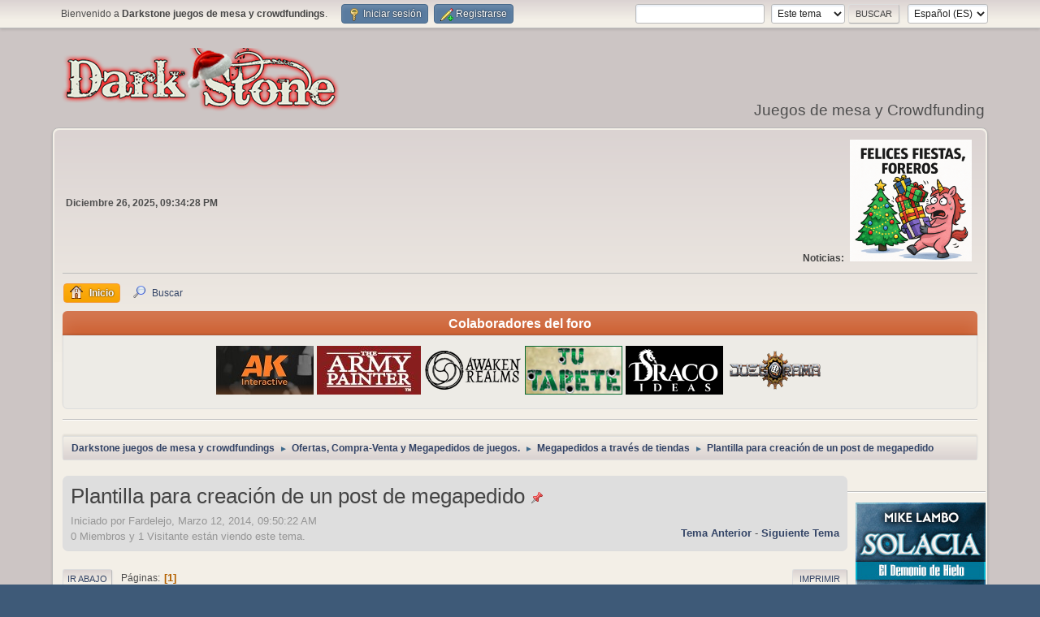

--- FILE ---
content_type: text/html; charset=UTF-8
request_url: https://www.darkstone.es/megapedidos-a-traves-de-tiendas/plantilla-para-creacion-de-un-post-de-megapedido/?wap2;PHPSESSID=991f2af99352abe189e8b42046651cd4
body_size: 10141
content:
<!DOCTYPE html>
<html lang="es-ES">
<head>
<link rel="icon" href="https://www.darkstone.es/Themes/default/images/favicon.ico" type="image/x-icon">
	<meta charset="UTF-8">
	    <!-- Meta etiquetas para el color del navegador -->
    <meta name="theme-color" content="#333443">
    <meta name="apple-mobile-web-app-status-bar-style" content="default">
    <meta name="msapplication-navbutton-color" content="#333443">
    <meta name="msapplication-TileColor" content="#333443">
	<link rel="stylesheet" href="https://www.darkstone.es/Themes/default/css/minified_5ef2779c1464a9dfbaa98472eef2f040.css?smf216_1755125384">
	<style>
	.postarea .bbc_img, .list_posts .bbc_img, .post .inner .bbc_img, form#reported_posts .bbc_img, #preview_body .bbc_img { max-width: min(100%,900px); }
	
	</style>
	<script>
		var smf_theme_url = "https://www.darkstone.es/Themes/default";
		var smf_default_theme_url = "https://www.darkstone.es/Themes/default";
		var smf_images_url = "https://www.darkstone.es/Themes/default/images";
		var smf_smileys_url = "https://www.darkstone.es/Smileys";
		var smf_smiley_sets = "default,aaron,akyhne,smilehyves,fugue,alienine";
		var smf_smiley_sets_default = "smilehyves";
		var smf_avatars_url = "https://www.darkstone.es/avatars";
		var smf_scripturl = "https://www.darkstone.es/index.php?PHPSESSID=991f2af99352abe189e8b42046651cd4&amp;";
		var smf_iso_case_folding = false;
		var smf_charset = "UTF-8";
		var smf_session_id = "f425eb7296f2c7ae713eb5649b6103e3";
		var smf_session_var = "a9035084f6";
		var smf_member_id = 0;
		var ajax_notification_text = 'Cargando...';
		var help_popup_heading_text = '¿Estás algo perdido? Déjame explicarte:';
		var banned_text = 'Lo siento Visitante, tienes el acceso denegado a este foro!';
		var smf_txt_expand = 'Expandir';
		var smf_txt_shrink = 'Encoger';
		var smf_collapseAlt = 'Ocultar';
		var smf_expandAlt = 'Mostrar';
		var smf_quote_expand = false;
		var allow_xhjr_credentials = false;
		var spoilerCss = '.sceditor-button-spoiler div {background: url(\'https://www.darkstone.es/Themes/default/images/bbc/spoiler.png\');}body[contenteditable] .bbc_spoiler:first-child {margin-top: 4px;}body[contenteditable] .bbc_spoiler {background: #ebf4f8;border: 8px solid #cfc;padding: 0;}body[contenteditable] .bbc_spoiler[open] {padding: 10px;}body[contenteditable] .bbc_spoiler > summary {background: #cfc;padding: 6px;}body[contenteditable] .bbc_spoiler[open] > summary {margin: -10px -10px 10px -10px;}/* Default theme */.bbc_spoiler {display: block;box-sizing: border-box;/* user-select: none; */overflow: hidden;background: #cfc;color: #000;border-radius: 6px;box-shadow: 0 1px 5px 2px rgba(34, 60, 80, 0.2);margin-bottom: 4px;padding: 6px 12px;}.bbc_spoiler summary {display: list-item;outline: 0;cursor: pointer;position: relative;line-height: 19px;white-space: nowrap;}.bbc_spoiler .spoiler_content {background: #ebf4f8;border-radius: 6px;box-shadow: 0 1px 5px 2px rgba(34, 60, 80, 0.2) inset;line-height: 26px;padding: 10px;}/* Animation */.bbc_spoiler[open] .spoiler_content {animation: spoiler 1s;}@keyframes spoiler {0% {opacity: 0;}100% {opacity: 1;}}/* Responsive images */.spoiler_content img {max-width: 100% !important;}/* Fixes for other themes *//* SociWT */.art .bbc_spoiler {background: #FFD39E;}/* Lunarfall */.nopad .bbc_spoiler {background: #557ea0;color: #fff;}.nopad .spoiler_content {color: #000;}';
		var smf_txt_spoiler = 'Spoiler';
		var smf_txt_spoiler_title = 'Spoiler title (optional)';
	</script>
	<script src="https://ajax.googleapis.com/ajax/libs/jquery/3.6.3/jquery.min.js"></script>
	<script src="https://www.darkstone.es/Themes/default/scripts/jquery.sceditor.bbcode.min.js?smf216_1755125384"></script>
	<script src="https://www.darkstone.es/Themes/default/scripts/minified_634873379a95dfad03f493d3ecceb07b.js?smf216_1755125384"></script>
	<script src="https://www.darkstone.es/Themes/default/scripts/minified_59b2c91dc7dcb9cb34f31e9afd09c146.js?smf216_1755125384" defer></script>
	<script>
		var smf_smileys_url = 'https://www.darkstone.es/Smileys/smilehyves';
		var bbc_quote_from = 'Cita de';
		var bbc_quote = 'Citar';
		var bbc_search_on = 'en';
	var smf_you_sure ='¿Estás seguro de que quieres hacerlo?';
	</script>
	<title>Plantilla para creación de un post de megapedido</title>
	<meta name="viewport" content="width=device-width, initial-scale=1">
	<meta property="og:site_name" content="Darkstone juegos de mesa y crowdfundings">
	<meta property="og:title" content="Plantilla para creación de un post de megapedido">
	<meta name="keywords" content="foro, mesa, juegos, tablero, kickstarter, Gamefound, verkami, Crowdfundings, crowdfunding, juegos de mesa, Shadows of Brimstone, shadows, brimstone, FFP, flying frog, foro, brimstone foro, aliens">
	<meta property="og:url" content="https://www.darkstone.es/index.php?PHPSESSID=991f2af99352abe189e8b42046651cd4&amp;topic=665.0">
	<meta property="og:description" content="Plantilla para creación de un post de megapedido">
	<meta name="description" content="Plantilla para creación de un post de megapedido">
	<meta name="theme-color" content="#557EA0">
	<meta name="robots" content="noindex">
	<link rel="canonical" href="https://www.darkstone.es/megapedidos-a-traves-de-tiendas/plantilla-para-creacion-de-un-post-de-megapedido/">
	<link rel="help" href="https://www.darkstone.es/help/?PHPSESSID=991f2af99352abe189e8b42046651cd4">
	<link rel="contents" href="https://www.darkstone.es/index.php?PHPSESSID=991f2af99352abe189e8b42046651cd4">
	<link rel="search" href="https://www.darkstone.es/search/?PHPSESSID=991f2af99352abe189e8b42046651cd4">
	<link rel="alternate" type="application/rss+xml" title="Darkstone juegos de mesa y crowdfundings - RSS" href="https://www.darkstone.es/megapedidos-a-traves-de-tiendas/?action=.xml;type=rss2;PHPSESSID=991f2af99352abe189e8b42046651cd4">
	<link rel="alternate" type="application/atom+xml" title="Darkstone juegos de mesa y crowdfundings - Atom" href="https://www.darkstone.es/megapedidos-a-traves-de-tiendas/?action=.xml;type=atom;PHPSESSID=991f2af99352abe189e8b42046651cd4">
	<link rel="index" href="https://www.darkstone.es/megapedidos-a-traves-de-tiendas/?PHPSESSID=991f2af99352abe189e8b42046651cd4"><style>.vv_special { display:none; }</style>
        <!-- App Indexing for Google Search -->
        <link href="https://www.darkstone.es/android-app://com.quoord.tapatalkpro.activity/tapatalk/www.darkstone.es/?location=topic&amp;fid=75&amp;tid=665&amp;perpage=15&amp;page=1&amp;channel=google-indexing" rel="alternate" />
        <link href="https://www.darkstone.es/ios-app://307880732/tapatalk/www.darkstone.es/?location=topic&amp;fid=75&amp;tid=665&amp;perpage=15&amp;page=1&amp;channel=google-indexing" rel="alternate" />
        
        <link href="https://groups.tapatalk-cdn.com/static/manifest/manifest.json" rel="manifest">
        
        <meta name="apple-itunes-app" content="app-id=307880732, affiliate-data=at=10lR7C, app-argument=tapatalk://www.darkstone.es/?location=topic&fid=75&tid=665&perpage=15&page=1" />
        
</head>
<body id="chrome" class="action_messageindex board_75">
<div id="footerfix">
	<div id="top_section">
		<div class="inner_wrap">
			<ul class="floatleft" id="top_info">
				<li class="welcome">
					Bienvenido a <strong>Darkstone juegos de mesa y crowdfundings</strong>.
				</li>
				<li class="button_login">
					<a href="https://www.darkstone.es/index.php?action=login;PHPSESSID=991f2af99352abe189e8b42046651cd4" class="open" onclick="return reqOverlayDiv(this.href, 'Iniciar sesión', 'login');">
						<span class="main_icons login"></span>
						<span class="textmenu">Iniciar sesión</span>
					</a>
				</li>
				<li class="button_signup">
					<a href="https://www.darkstone.es/signup/?PHPSESSID=991f2af99352abe189e8b42046651cd4" class="open">
						<span class="main_icons regcenter"></span>
						<span class="textmenu">Registrarse</span>
					</a>
				</li>
			</ul>
			<form id="languages_form" method="get" class="floatright">
				<select id="language_select" name="language" onchange="this.form.submit()">
					<option value="english">English</option>
					<option value="spanish_es" selected="selected">Español (ES)</option>
				</select>
				<noscript>
					<input type="submit" value="ir">
				</noscript>
			</form>
			<form id="search_form" class="floatright" action="https://www.darkstone.es/search2/?PHPSESSID=991f2af99352abe189e8b42046651cd4" method="post" accept-charset="UTF-8">
				<input type="search" name="search" value="">&nbsp;
				<select name="search_selection">
					<option value="all">Todo el foro </option>
					<option value="topic" selected>Este tema</option>
					<option value="board">Este foro</option>
				</select>
				<input type="hidden" name="sd_topic" value="665">
				<input type="submit" name="search2" value="Buscar" class="button">
				<input type="hidden" name="advanced" value="0">
			</form>
		</div><!-- .inner_wrap -->
	</div><!-- #top_section -->
	<div id="header">
		<h1 class="forumtitle">
			<a id="top" href="https://www.darkstone.es/index.php?PHPSESSID=991f2af99352abe189e8b42046651cd4"><img src="https://www.darkstone.es/Themes/default/images/banners/dslogo22_xmas.png" alt="Darkstone juegos de mesa y crowdfundings"></a>
		</h1>
		<div id="siteslogan">Juegos de mesa y Crowdfunding</div>
	</div>
	<div id="wrapper">
		<div id="upper_section">
			<div id="inner_section">
				<div id="inner_wrap" class="hide_720">
					<div class="user">
						<time datetime="2025-12-26T20:34:28Z">Diciembre 26, 2025, 09:34:28 PM</time>
					</div>
					<div class="news">
						<h2>Noticias: </h2>
						<p><div class="centertext"><div class="inline_block"><a href="https://www.darkstone.es/saloon-de-darkstone-punto-de-reunion-y-charla-variada/127876felicitacion-navidena-darkstonera-y-feliz-ano-2026127876/msg589836/?topicseen#msg589836/" class="bbc_link" target="_blank" rel="noopener"><img src="https://i.imgur.com/Br66GdN.png" alt="" width="150" class="bbc_img resized" loading="lazy"></a></div></div></p>
					</div>
				</div>
				<a class="mobile_user_menu">
					<span class="menu_icon"></span>
					<span class="text_menu">Menú Principal</span>
				</a>
				<div id="main_menu">
					<div id="mobile_user_menu" class="popup_container">
						<div class="popup_window description">
							<div class="popup_heading">Menú Principal
								<a href="javascript:void(0)" class="main_icons hide_popup"></a>
							</div>
							
					<ul class="dropmenu menu_nav">
						<li class="button_home">
							<a class="active" href="https://www.darkstone.es/index.php?PHPSESSID=991f2af99352abe189e8b42046651cd4">
								<span class="main_icons home"></span><span class="textmenu">Inicio</span>
							</a>
						</li>
						<li class="button_search">
							<a href="https://www.darkstone.es/search/?PHPSESSID=991f2af99352abe189e8b42046651cd4">
								<span class="main_icons search"></span><span class="textmenu">Buscar</span>
							</a>
						</li>
					</ul><!-- .menu_nav -->
						</div>
					</div>
				</div><div >
					<center>
<div style="margin-top: 10px;">
<div class="cat_bar">
<h3 class="titlebg" style="font-weight: bold; font-size: 1.2em; color: white;"> 
  Colaboradores del foro</h3>
</div>

<div class="windowbg">
<span class="topslice"><span></span></span>

<div class="content">

<a href="https://bit.ly/42k3YsD" target="_blank" onclick="return ad_redirect(this, 2);">
<img src="https://www.darkstone.es/Themes/NeuterTheme/images/b/ak_colab.jpg" alt="AK interactive" />
</a>

<a href="https://bit.ly/48sjlBF" target="_blank" onclick="return ad_redirect(this, 2);">
<img src="https://www.darkstone.es/Themes/NeuterTheme/images/b/armi_logo.jpg" alt="The Army Painter" />
</a>

<a href="https://awakenrealms.com" target="_blank" onclick="return ad_redirect(this, 2);">
<img src="https://www.darkstone.es/Themes/NeuterTheme/images/b/Awaken.png" alt="Awaken" />
</a>

<a href="https://tutapete.com/es/tapetes/290-596-tapete-neopreno-doble-cara.html" target="_blank" onclick="return ad_redirect(this, 2);">
<img src="http://tutapete.com/images/minibanner-darkstone.png" alt="Tutapete" />
</a>

<a href="https://goo.gl/sqWBiA" target="_blank" onclick="return ad_redirect(this, 2);">
<img src="https://www.darkstone.es/Themes/NeuterTheme/images/b/draco.gif" alt="Draco Ideas" />
</a>

<a href="http://bit.ly/2BdzU5F" target="_blank" onclick="return ad_redirect(this, 2);">
<img src="https://www.darkstone.es/Themes/NeuterTheme/images/b/juegorama.png" alt="Juegorama" />
</a>

</div>
</div>
</div>
</center>
<hr>

				</div>
				<div class="navigate_section">
					<ul>
						<li>
							<a href="https://www.darkstone.es/index.php?PHPSESSID=991f2af99352abe189e8b42046651cd4"><span>Darkstone juegos de mesa y crowdfundings</span></a>
						</li>
						<li>
							<span class="dividers"> &#9658; </span>
							<a href="https://www.darkstone.es/index.php?PHPSESSID=991f2af99352abe189e8b42046651cd4#c3"><span>Ofertas, Compra-Venta y Megapedidos de juegos.</span></a>
						</li>
						<li>
							<span class="dividers"> &#9658; </span>
							<a href="https://www.darkstone.es/megapedidos-a-traves-de-tiendas/?PHPSESSID=991f2af99352abe189e8b42046651cd4"><span>Megapedidos a través de tiendas</span></a>
						</li>
						<li class="last">
							<span class="dividers"> &#9658; </span>
							<a href="https://www.darkstone.es/megapedidos-a-traves-de-tiendas/plantilla-para-creacion-de-un-post-de-megapedido/?PHPSESSID=991f2af99352abe189e8b42046651cd4"><span>Plantilla para creación de un post de megapedido</span></a>
						</li>
					</ul>
				</div><!-- .navigate_section -->
			</div><!-- #inner_section -->
		</div><!-- #upper_section -->
		<div id="content_section">
			<div id="main_content_section"><br style="line-height: 0.1em;" />
	<table style="width: 100%;" cellpadding="0" cellspacing="0">
		<tr>
			<td style="vertical-align: top;">
		<div id="display_head" class="information">
			<h2 class="display_title">
				<span id="top_subject">Plantilla para creación de un post de megapedido</span> <span class="main_icons sticky"></span>
			</h2>
			<p>Iniciado por Fardelejo, Marzo 12, 2014, 09:50:22 AM</p>
			<span class="nextlinks floatright"><a href="https://www.darkstone.es/megapedidos-a-traves-de-tiendas/plantilla-para-creacion-de-un-post-de-megapedido/?prev_next=prev;PHPSESSID=991f2af99352abe189e8b42046651cd4#new">Tema anterior</a> - <a href="https://www.darkstone.es/megapedidos-a-traves-de-tiendas/plantilla-para-creacion-de-un-post-de-megapedido/?prev_next=next;PHPSESSID=991f2af99352abe189e8b42046651cd4#new">Siguiente tema</a></span>
			<p>0 Miembros y 1 Visitante están viendo este tema.
			</p>
		</div><!-- #display_head -->
		
		<div class="pagesection top">
			
		<div class="buttonlist floatright">
			
				<a class="button button_strip_print" href="https://www.darkstone.es/megapedidos-a-traves-de-tiendas/plantilla-para-creacion-de-un-post-de-megapedido/?action=printpage;PHPSESSID=991f2af99352abe189e8b42046651cd4"  rel="nofollow">Imprimir</a>
		</div>
			 
			<div class="pagelinks floatleft">
				<a href="#bot" class="button">Ir Abajo</a>
				<span class="pages">Páginas</span><span class="current_page">1</span> 
			</div>
		<div class="mobile_buttons floatright">
			<a class="button mobile_act">Acciones del Usuario</a>
			
		</div>
		</div>
		<div id="forumposts">
			<form action="https://www.darkstone.es/megapedidos-a-traves-de-tiendas/plantilla-para-creacion-de-un-post-de-megapedido/?action=quickmod2;PHPSESSID=991f2af99352abe189e8b42046651cd4" method="post" accept-charset="UTF-8" name="quickModForm" id="quickModForm" onsubmit="return oQuickModify.bInEditMode ? oQuickModify.modifySave('f425eb7296f2c7ae713eb5649b6103e3', 'a9035084f6') : false">
				<div class="windowbg" id="msg5706">
					
					<div class="post_wrapper">
	<div style="margin-top: 10px;">
		<div class="cat_bar" style="margin: 0; border-radius: 6px 6px 0 0;">
			<h3 class="titlebg" style="font-size: 1.0em; padding: 4px 12px; margin: 0; font-weight: bold; color: white;">
				Mensaje #0
			</h3>
		</div>
	</div>
						<div class="poster">
							<h4>
								<span class="off" title="Desconectado"></span>
								<a href="https://www.darkstone.es/profile/?u=1;PHPSESSID=991f2af99352abe189e8b42046651cd4" title="Ver el perfil de Fardelejo">Fardelejo</a>
							</h4>
							<ul class="user_info">
								<li class="membergroup">Administrador Global</li>
								<li class="avatar">
									<a href="https://www.darkstone.es/profile/?u=1;PHPSESSID=991f2af99352abe189e8b42046651cd4"><img class="avatar" src="https://i.imgur.com/oaG7Gid.gif" alt=""></a>
								</li>
								<li class="icons"><img src="https://www.darkstone.es/Themes/default/images/membericons/administrador.png" alt="*"></li>
								<li class="postgroup">Lapidador experimentado.</li>
								<li class="postcount">Mensajes: 27,618</li>
								<li class="blurb">Darkstone yonki</li>
								<li class="profile">
									<ol class="profile_icons">
										<li><a href="https://www.darkstone.es" title="Darkstone Juegos" target="_blank" rel="noopener"><span class="main_icons www centericon" title="Darkstone Juegos"></span></a></li>
									</ol>
								</li><!-- .profile -->
								<li class="poster_ip">En línea</li><br />Total Badges: 27<br />Badges: <a href="https://www.darkstone.es/profile/?area=membadges;u=1;PHPSESSID=991f2af99352abe189e8b42046651cd4">(View All)</a><br /><img src="https://www.darkstone.es/badges/poll100.png" alt="100 encuestas" title="100 encuestas" /> <img src="https://www.darkstone.es/badges/pollvote100.png" alt="Votar 100 encuestas" title="Votar 100 encuestas" /> <img src="https://www.darkstone.es/badges/anniversary6.png" alt="Seis años en el foro." title="Seis años en el foro." /> <img src="https://www.darkstone.es/badges/thumb_big_5d1e08b052261.png" alt="Awaken Realms Fan" title="Awaken Realms Fan" /> <img src="https://www.darkstone.es/badges/thumb_big_5d1b2f5b95ea6.png" alt="Superbacker (Más de 100 proyectos apoyados)" title="Superbacker (Más de 100 proyectos apoyados)" /> 
							</ul>
						</div><!-- .poster -->
						<div class="postarea">
							<div class="keyinfo">
								<div id="subject_5706" class="subject_title subject_hidden">
									<a href="https://www.darkstone.es/index.php?msg=5706;PHPSESSID=991f2af99352abe189e8b42046651cd4" rel="nofollow">Plantilla para creación de un post de megapedido</a>
								</div>
								
								<div class="postinfo">
									<span class="messageicon"  style="position: absolute; z-index: -1;">
										<img src="https://www.darkstone.es/Themes/default/images/post/xx.png" alt="">
									</span>
									<a href="https://www.darkstone.es/index.php?msg=5706;PHPSESSID=991f2af99352abe189e8b42046651cd4" rel="nofollow" title="Plantilla para creación de un post de megapedido" class="smalltext">Marzo 12, 2014, 09:50:22 AM</a>
									<span class="spacer"></span>
									<span class="smalltext modified floatright mvisible" id="modified_5706"><span class="lastedit">Ultima modificación</span>: Abril 30, 2020, 10:18:30 AM por Nixitro
									</span>
								</div>
								<div id="msg_5706_quick_mod"></div>
							</div><!-- .keyinfo -->
							<div class="post">
								<div class="inner" data-msgid="5706" id="msg_5706">
									<div class="centertext"><div class="inline_block"><span style="font-size: 18pt;" class="bbc_size"><b>Datos del megapedido</b></span></div></div><br /><hr><br /><div class="centertext"><div class="inline_block"><img src="http://[imagen%20opcional]" alt="" width="400" class="bbc_img resized" loading="lazy"></div></div><br /><ul class="bbc_list" style="list-style-type: decimal;"><br /><li> <span style="color: blue;" class="bbc_color"><b>Nombre del juego y enlace al hilo en Darkstone:</b></span> Nombre</li><li> <span style="color: blue;" class="bbc_color"><b>Qué se puede pedir con el megapedido: </b></span>Juego básico / add-ons</li><li> <span style="color: blue;" class="bbc_color"><b>¿Contiene SG?:</b></span> Si/no</li><li> <span style="color: blue;" class="bbc_color"><b>¿Gastos de envío incluídos?</b></span>: Sí/no</li><li> <span style="color: blue;" class="bbc_color"><b>Precio por megapedido:</b></span>Precio</li><li> <span style="color: blue;" class="bbc_color"><b>Precio por Plataforma: </b></span>Precio</li><li> <span style="color: blue;" class="bbc_color"><b>Ahorro (€ y %):</b></span> € y %</li><li> <span style="color: blue;" class="bbc_color"><b>Fecha límite para apuntarse al megapedido:</b></span> Fecha</li><li> <span style="color: blue;" class="bbc_color"><b>Fecha aproximada de entrega: </b></span>Fecha</li><li> <span style="color: blue;" class="bbc_color"><b>Número mínimo de participantes para fundar el pedido:</b></span> Mínimo N</li><li> <span style="color: blue;" class="bbc_color"><b>Instrucciones para apuntarse al megapedido:</b></span> Instrucciones</li><li><span style="color: blue;" class="bbc_color"><b> Enlace a la tienda: </b></span><a href="//" class="bbc_link" target="_blank" rel="noopener">//</a> </li></ul><br /><b><span style="color: red;" class="bbc_color">Información adicional: </span></b><br /><br /><hr><br /><br />Código de la plantilla para que lo podáis copiar y pegar manteniendo formato.<br /><div class="codeheader"><span class="code floatleft">Código</span> <a class="codeoperation smf_select_text">[Seleccionar]</a> <a class="codeoperation smf_expand_code hidden" data-shrink-txt="Encoger" data-expand-txt="Expandir">Expandir</a></div><code class="bbc_code"><br />[center][size=18pt][b]Datos del megapedido[/b][/size][/center]<br /><br />[hr]<br />[center][img width=400][IMAGEN OPCIONAL][/img][/center] // Si no vais a poner imagen, borrad esta linea<br /><br />[list type=decimal]<br />[li] [color=blue][b]Nombre del juego y enlace al hilo en Darkstone:[/b][/color] Nombre[/li]<br />[li] [color=blue][b]Qué se puede pedir con el megapedido: [/b][/color]Juego básico / add-ons[/li]<br />[li] [color=blue][b]¿Contiene SG?:[/b][/color] Si/no[/li]<br />[li] [color=blue][b]¿Gastos de envío incluídos?[/b][/color]: Sí/no[/li]<br />[li] [color=blue][b]Precio por megapedido:[/b][/color]Precio[/li]<br />[li] [color=blue][b]Precio por Plataforma: [/b][/color]Precio[/li]<br />[li] [color=blue][b]Ahorro (€ y %):[/b][/color] € y %[/li]<br />[li] [color=blue][b]Fecha límite para apuntarse al megapedido:[/b][/color] Fecha[/li]<br />[li] [color=blue][b]Fecha aproximada de entrega: [/b][/color]Fecha[/li]<br />[li] [color=blue][b]Número mínimo de participantes para fundar el pedido:[/b][/color] Mínimo N[/li]<br />[li] [color=blue][b]Instrucciones para apuntarse al megapedido:[/b][/color] Instrucciones[/li]<br />[li][color=blue][b] Enlace a la tienda: [/b][/color][url][/url] [/li]<br />[/list]<br /><br />[b][color=red]Información adicional: [/color][/b]</code>
								</div>
							</div><!-- .post -->
							<div class="under_message">
								<ul class="floatleft">
								</ul>
							</div><!-- .under_message -->
						</div><!-- .postarea -->
						<div class="moderatorbar">
							<div class="signature" id="msg_5706_signature">
								<div class="centertext"><div class="inline_block"><span style="font-size: 12pt;" class="bbc_size"><b><a href="https://www.darkstone.es/saloon-de-darkstone-punto-de-reunion-y-charla-variada/127861maquina-de-cafe-de-darkstone-charla-variada/" class="bbc_link" target="_blank" rel="noopener"><img src="https://i.imgur.com/zmRlOit.png" alt="" width="300" height="100" class="bbc_img resized" loading="lazy"></a></b></span></div></div>
							</div>
						</div><!-- .moderatorbar -->
					</div><!-- .post_wrapper -->
				</div><!-- $message[css_class] -->
				<hr class="post_separator"><div >
					<div style="margin: 20px 0; padding: 15px; text-align: center; background: linear-gradient(135deg, #f5f5f5 0%, #e8e8e8 100%); border-radius: 8px; box-shadow: 0 2px 8px rgba(0,0,0,0.1);">
<a href="https://tutapete.com/es/accesorios/446-libro-mapas-rol.html" target="_blank" style="display: inline-block; transition: transform 0.3s ease;" onclick="return ad_redirect(this, 32);">
<img src="https://www.darkstone.es/Themes/NeuterTheme/images/b/banner-tutapete2020.gif" alt="Escenografía Kingdom Death" style="max-width: 100%; height: auto; border-radius: 4px;" />
</a>
</div>

				</div>
				<div class="windowbg" id="msg5744">
					
					
					<div class="post_wrapper">
	<div style="margin-top: 10px;">
		<div class="cat_bar" style="margin: 0; border-radius: 6px 6px 0 0;">
			<h3 class="titlebg" style="font-size: 1.0em; padding: 4px 12px; margin: 0; font-weight: bold; color: white;">
				Mensaje #1
			</h3>
		</div>
	</div>
						<div class="poster">
							<h4>
								<span class="off" title="Desconectado"></span>
								<a href="https://www.darkstone.es/profile/?u=188;PHPSESSID=991f2af99352abe189e8b42046651cd4" title="Ver el perfil de JoseEGDgames">JoseEGDgames</a>
							</h4>
							<ul class="user_info">
								<li class="avatar">
									<a href="https://www.darkstone.es/profile/?u=188;PHPSESSID=991f2af99352abe189e8b42046651cd4"><img class="avatar" src="https://www.darkstone.es/custom_avatar/avatar_188_1520008756.jpg" alt=""></a>
								</li>
								<li class="icons"><img src="https://www.darkstone.es/Themes/default/images/membericons/unicornio.png" alt="*"><img src="https://www.darkstone.es/Themes/default/images/membericons/unicornio.png" alt="*"><img src="https://www.darkstone.es/Themes/default/images/membericons/unicornio.png" alt="*"><img src="https://www.darkstone.es/Themes/default/images/membericons/unicornio.png" alt="*"><img src="https://www.darkstone.es/Themes/default/images/membericons/unicornio.png" alt="*"></li>
								<li class="postgroup">Coronel Scafford</li>
								<li class="postcount">Mensajes: 542</li>
								<li class="blurb">www.egdgames.com</li>
								<li class="profile">
									<ol class="profile_icons">
										<li><a href="https://www.egdgames.com" title="EGD Games" target="_blank" rel="noopener"><span class="main_icons www centericon" title="EGD Games"></span></a></li>
									</ol>
								</li><!-- .profile -->
								<li class="poster_ip">En línea</li><br />Total Badges: 9<br />Badges: <a href="https://www.darkstone.es/profile/?area=membadges;u=188;PHPSESSID=991f2af99352abe189e8b42046651cd4">(View All)</a><br /><img src="https://www.darkstone.es/badges/anniversary6.png" alt="Seis años en el foro." title="Seis años en el foro." /> <img src="https://www.darkstone.es/badges/anniversary5.png" alt="Cinco años en el foro" title="Cinco años en el foro" /> <img src="https://www.darkstone.es/badges/thumb_big_5bf73aab3ddd1.png" alt="Miembro fundador (uno de los primeros 350 foreros)" title="Miembro fundador (uno de los primeros 350 foreros)" /> <img src="https://www.darkstone.es/badges/topic.png" alt="Ha creado 10 hilos en el foro." title="Ha creado 10 hilos en el foro." /> <img src="https://www.darkstone.es/badges/signature.png" alt="Firma" title="Firma" /> 
							</ul>
						</div><!-- .poster -->
						<div class="postarea">
							<div class="keyinfo">
								<div id="subject_5744" class="subject_title subject_hidden">
									<a href="https://www.darkstone.es/index.php?msg=5744;PHPSESSID=991f2af99352abe189e8b42046651cd4" rel="nofollow">Re:Plantilla para creación de un post de megapedido</a>
								</div>
								<span class="page_number floatright">#1</span>
								<div class="postinfo">
									<span class="messageicon"  style="position: absolute; z-index: -1;">
										<img src="https://www.darkstone.es/Themes/default/images/post/xx.png" alt="">
									</span>
									<a href="https://www.darkstone.es/index.php?msg=5744;PHPSESSID=991f2af99352abe189e8b42046651cd4" rel="nofollow" title="Respuesta nº1 - Re:Plantilla para creación de un post de megapedido" class="smalltext">Marzo 12, 2014, 12:26:08 PM</a>
									<span class="spacer"></span>
									<span class="smalltext modified floatright" id="modified_5744">
									</span>
								</div>
								<div id="msg_5744_quick_mod"></div>
							</div><!-- .keyinfo -->
							<div class="post">
								<div class="inner" data-msgid="5744" id="msg_5744">
									Muy Bueno, si señor, más claro imposible&nbsp; <img src="https://www.darkstone.es/Smileys/smilehyves/wink.gif" alt=";&#41;" title="Guiñar" class="smiley">
								</div>
							</div><!-- .post -->
							<div class="under_message">
								<ul class="floatleft">
								</ul>
							</div><!-- .under_message -->
						</div><!-- .postarea -->
						<div class="moderatorbar">
							<div class="signature" id="msg_5744_signature">
								<a href="//www.egdgames.com" class="bbc_link" target="_blank" rel="noopener">www.egdgames.com</a><br />info@egdgames.com
							</div>
						</div><!-- .moderatorbar -->
					</div><!-- .post_wrapper -->
				</div><!-- $message[css_class] -->
				<hr class="post_separator">
				<div class="windowbg" id="msg5756">
					
					
					<div class="post_wrapper">
	<div style="margin-top: 10px;">
		<div class="cat_bar" style="margin: 0; border-radius: 6px 6px 0 0;">
			<h3 class="titlebg" style="font-size: 1.0em; padding: 4px 12px; margin: 0; font-weight: bold; color: white;">
				Mensaje #2
			</h3>
		</div>
	</div>
						<div class="poster">
							<h4>
								<span class="off" title="Desconectado"></span>
								<a href="https://www.darkstone.es/profile/?u=1;PHPSESSID=991f2af99352abe189e8b42046651cd4" title="Ver el perfil de Fardelejo">Fardelejo</a>
							</h4>
							<ul class="user_info">
								<li class="membergroup">Administrador Global</li>
								<li class="avatar">
									<a href="https://www.darkstone.es/profile/?u=1;PHPSESSID=991f2af99352abe189e8b42046651cd4"><img class="avatar" src="https://i.imgur.com/oaG7Gid.gif" alt=""></a>
								</li>
								<li class="icons"><img src="https://www.darkstone.es/Themes/default/images/membericons/administrador.png" alt="*"></li>
								<li class="postgroup">Lapidador experimentado.</li>
								<li class="postcount">Mensajes: 27,618</li>
								<li class="blurb">Darkstone yonki</li>
								<li class="profile">
									<ol class="profile_icons">
										<li><a href="https://www.darkstone.es" title="Darkstone Juegos" target="_blank" rel="noopener"><span class="main_icons www centericon" title="Darkstone Juegos"></span></a></li>
									</ol>
								</li><!-- .profile -->
								<li class="poster_ip">En línea</li><br />Total Badges: 27<br />Badges: <a href="https://www.darkstone.es/profile/?area=membadges;u=1;PHPSESSID=991f2af99352abe189e8b42046651cd4">(View All)</a><br /><img src="https://www.darkstone.es/badges/poll100.png" alt="100 encuestas" title="100 encuestas" /> <img src="https://www.darkstone.es/badges/pollvote100.png" alt="Votar 100 encuestas" title="Votar 100 encuestas" /> <img src="https://www.darkstone.es/badges/anniversary6.png" alt="Seis años en el foro." title="Seis años en el foro." /> <img src="https://www.darkstone.es/badges/thumb_big_5d1e08b052261.png" alt="Awaken Realms Fan" title="Awaken Realms Fan" /> <img src="https://www.darkstone.es/badges/thumb_big_5d1b2f5b95ea6.png" alt="Superbacker (Más de 100 proyectos apoyados)" title="Superbacker (Más de 100 proyectos apoyados)" /> 
							</ul>
						</div><!-- .poster -->
						<div class="postarea">
							<div class="keyinfo">
								<div id="subject_5756" class="subject_title subject_hidden">
									<a href="https://www.darkstone.es/index.php?msg=5756;PHPSESSID=991f2af99352abe189e8b42046651cd4" rel="nofollow">Re:Plantilla para creación de un post de megapedido</a>
								</div>
								<span class="page_number floatright">#2</span>
								<div class="postinfo">
									<span class="messageicon"  style="position: absolute; z-index: -1;">
										<img src="https://www.darkstone.es/Themes/default/images/post/xx.png" alt="">
									</span>
									<a href="https://www.darkstone.es/index.php?msg=5756;PHPSESSID=991f2af99352abe189e8b42046651cd4" rel="nofollow" title="Respuesta nº2 - Re:Plantilla para creación de un post de megapedido" class="smalltext">Marzo 12, 2014, 12:55:00 PM</a>
									<span class="spacer"></span>
									<span class="smalltext modified floatright" id="modified_5756">
									</span>
								</div>
								<div id="msg_5756_quick_mod"></div>
							</div><!-- .keyinfo -->
							<div class="post">
								<div class="inner" data-msgid="5756" id="msg_5756">
									<blockquote class="bbc_standard_quote"><cite><a href="https://www.darkstone.es/megapedidos-a-traves-de-tiendas/plantilla-para-creacion-de-un-post-de-megapedido/msg5744/?PHPSESSID=991f2af99352abe189e8b42046651cd4#msg5744">Cita de: JoseEGDgames en Marzo 12, 2014, 12:26:08 PM</a></cite><br />Muy Bueno, si señor, más claro imposible&nbsp; <img src="https://www.darkstone.es/Smileys/smilehyves/wink.gif" alt=";&#41;" title="Guiñar" class="smiley"><br /></blockquote>Gracias, a ver si entre todos seguimos esta plantilla, así facilita las cosas a quien quiera entrar y evitamos malentendidos.
								</div>
							</div><!-- .post -->
							<div class="under_message">
								<ul class="floatleft">
								</ul>
							</div><!-- .under_message -->
						</div><!-- .postarea -->
						<div class="moderatorbar">
							<div class="signature" id="msg_5756_signature">
								<div class="centertext"><div class="inline_block"><span style="font-size: 12pt;" class="bbc_size"><b><a href="https://www.darkstone.es/saloon-de-darkstone-punto-de-reunion-y-charla-variada/127861maquina-de-cafe-de-darkstone-charla-variada/" class="bbc_link" target="_blank" rel="noopener"><img src="https://i.imgur.com/zmRlOit.png" alt="" width="300" height="100" class="bbc_img resized" loading="lazy"></a></b></span></div></div>
							</div>
						</div><!-- .moderatorbar -->
					</div><!-- .post_wrapper -->
				</div><!-- $message[css_class] -->
				<hr class="post_separator">
				<div class="windowbg" id="msg445505">
					
					
					<div class="post_wrapper">
	<div style="margin-top: 10px;">
		<div class="cat_bar" style="margin: 0; border-radius: 6px 6px 0 0;">
			<h3 class="titlebg" style="font-size: 1.0em; padding: 4px 12px; margin: 0; font-weight: bold; color: white;">
				Mensaje #3
			</h3>
		</div>
	</div>
						<div class="poster">
							<h4>
								<span class="off" title="Desconectado"></span>
								<a href="https://www.darkstone.es/profile/?u=2468;PHPSESSID=991f2af99352abe189e8b42046651cd4" title="Ver el perfil de Nixitro">Nixitro</a>
							</h4>
							<ul class="user_info">
								<li class="membergroup">Global Moderator</li>
								<li class="avatar">
									<a href="https://www.darkstone.es/profile/?u=2468;PHPSESSID=991f2af99352abe189e8b42046651cd4"><img class="avatar" src="https://www.darkstone.es/custom_avatar/avatar_2468_1519846712.png" alt=""></a>
								</li>
								<li class="icons"><img src="https://www.darkstone.es/Themes/default/images/membericons/moderador.png" alt="*"></li>
								<li class="postgroup">Lapidador experimentado.</li>
								<li class="postcount">Mensajes: 3,277</li>
								<li class="blurb">YOU DIED...</li>
								<li class="poster_ip">En línea</li><br />Total Badges: 17<br />Badges: <a href="https://www.darkstone.es/profile/?area=membadges;u=2468;PHPSESSID=991f2af99352abe189e8b42046651cd4">(View All)</a><br /><img src="https://www.darkstone.es/badges/anniversary6.png" alt="Seis años en el foro." title="Seis años en el foro." /> <img src="https://www.darkstone.es/badges/anniversary5.png" alt="Cinco años en el foro" title="Cinco años en el foro" /> <img src="https://www.darkstone.es/badges/thumb_big_5bfe59d1b68fc.gif" alt="Forero ejemplar (más de 1000 thanks)" title="Forero ejemplar (más de 1000 thanks)" /> <img src="https://www.darkstone.es/badges/thumb_big_5fe1bcf7084fe.png" alt="Kingdom Death: Monster Fan" title="Kingdom Death: Monster Fan" /> <img src="https://www.darkstone.es/badges/thumb_big_5cbd927febf58.png" alt="Artista" title="Artista" /> 
							</ul>
						</div><!-- .poster -->
						<div class="postarea">
							<div class="keyinfo">
								<div id="subject_445505" class="subject_title subject_hidden">
									<a href="https://www.darkstone.es/index.php?msg=445505;PHPSESSID=991f2af99352abe189e8b42046651cd4" rel="nofollow">Re:Plantilla para creación de un post de megapedido</a>
								</div>
								<span class="page_number floatright">#3</span>
								<div class="postinfo">
									<span class="messageicon"  style="position: absolute; z-index: -1;">
										<img src="https://www.darkstone.es/Themes/default/images/post/xx.png" alt="">
									</span>
									<a href="https://www.darkstone.es/index.php?msg=445505;PHPSESSID=991f2af99352abe189e8b42046651cd4" rel="nofollow" title="Respuesta nº3 - Re:Plantilla para creación de un post de megapedido" class="smalltext">Abril 30, 2020, 10:18:47 AM</a>
									<span class="spacer"></span>
									<span class="smalltext modified floatright" id="modified_445505">
									</span>
								</div>
								<div id="msg_445505_quick_mod"></div>
							</div><!-- .keyinfo -->
							<div class="post">
								<div class="inner" data-msgid="445505" id="msg_445505">
									Plantilla actualizada y añadido el código para que se pueda copiar con facilidad.
								</div>
							</div><!-- .post -->
							<div class="under_message">
								<ul class="floatleft">
								</ul>
							</div><!-- .under_message -->
						</div><!-- .postarea -->
						<div class="moderatorbar">
							<div class="signature" id="msg_445505_signature">
								<div class="centertext"><div class="inline_block"><a href="http://www.instagram.com/pinceldeguerra" class="bbc_link" target="_blank" rel="noopener"><img src="http://i.imgur.com/BPh3Tpd.png" alt="" width="323" height="150" class="bbc_img resized" loading="lazy"></a></div></div>
							</div>
						</div><!-- .moderatorbar -->
					</div><!-- .post_wrapper -->
				</div><!-- $message[css_class] -->
				<hr class="post_separator">
			</form>
		</div><!-- #forumposts -->
		<div class="pagesection">
			
		<div class="buttonlist floatright">
			
				<a class="button button_strip_print" href="https://www.darkstone.es/megapedidos-a-traves-de-tiendas/plantilla-para-creacion-de-un-post-de-megapedido/?action=printpage;PHPSESSID=991f2af99352abe189e8b42046651cd4"  rel="nofollow">Imprimir</a>
		</div>
			 
			<div class="pagelinks floatleft">
				<a href="#main_content_section" class="button" id="bot">Ir Arriba</a>
				<span class="pages">Páginas</span><span class="current_page">1</span> 
			</div>
		<div class="mobile_buttons floatright">
			<a class="button mobile_act">Acciones del Usuario</a>
			
		</div>
		</div>
				<div class="navigate_section">
					<ul>
						<li>
							<a href="https://www.darkstone.es/index.php?PHPSESSID=991f2af99352abe189e8b42046651cd4"><span>Darkstone juegos de mesa y crowdfundings</span></a>
						</li>
						<li>
							<span class="dividers"> &#9658; </span>
							<a href="https://www.darkstone.es/index.php?PHPSESSID=991f2af99352abe189e8b42046651cd4#c3"><span>Ofertas, Compra-Venta y Megapedidos de juegos.</span></a>
						</li>
						<li>
							<span class="dividers"> &#9658; </span>
							<a href="https://www.darkstone.es/megapedidos-a-traves-de-tiendas/?PHPSESSID=991f2af99352abe189e8b42046651cd4"><span>Megapedidos a través de tiendas</span></a>
						</li>
						<li class="last">
							<span class="dividers"> &#9658; </span>
							<a href="https://www.darkstone.es/megapedidos-a-traves-de-tiendas/plantilla-para-creacion-de-un-post-de-megapedido/?PHPSESSID=991f2af99352abe189e8b42046651cd4"><span>Plantilla para creación de un post de megapedido</span></a>
						</li>
					</ul>
				</div><!-- .navigate_section -->
		<div id="moderationbuttons">
			
		</div>
		<div id="display_jump_to"></div><div >
					<div style="display: flex; flex-direction: column; align-items: center; width: 100%; margin: 0;">
    <hr style="width: 100%;">
    <a href="https://cutt.ly/BtrvNnSm" target="_blank" onclick="return ad_redirect(this, 493);">
        <img src="https://www.darkstone.es/Themes/NeuterTheme/images/b/ak_h.jpg" alt="AK interactive" style="max-width: 100%; height: auto; margin-bottom: 20px;"/>
    </a>
</div>
				</div>
		<div id="mobile_action" class="popup_container">
			<div class="popup_window description">
				<div class="popup_heading">
					Acciones del Usuario
					<a href="javascript:void(0)" class="main_icons hide_popup"></a>
				</div>
				
		<div class="buttonlist">
			
				<a class="button button_strip_print" href="https://www.darkstone.es/megapedidos-a-traves-de-tiendas/plantilla-para-creacion-de-un-post-de-megapedido/?action=printpage;PHPSESSID=991f2af99352abe189e8b42046651cd4"  rel="nofollow">Imprimir</a>
		</div>
			</div>
		</div>
		<script>
			if ('XMLHttpRequest' in window)
			{
				var oQuickModify = new QuickModify({
					sScriptUrl: smf_scripturl,
					sClassName: 'quick_edit',
					bShowModify: true,
					iTopicId: 665,
					sTemplateBodyEdit: '\n\t\t\t\t\t\t<div id="quick_edit_body_container">\n\t\t\t\t\t\t\t<div id="error_box" class="error"><' + '/div>\n\t\t\t\t\t\t\t<textarea class="editor" name="message" rows="12" tabindex="1">%body%<' + '/textarea><br>\n\t\t\t\t\t\t\t<input type="hidden" name="a9035084f6" value="f425eb7296f2c7ae713eb5649b6103e3">\n\t\t\t\t\t\t\t<input type="hidden" name="topic" value="665">\n\t\t\t\t\t\t\t<input type="hidden" name="msg" value="%msg_id%">\n\t\t\t\t\t\t\t<div class="righttext quickModifyMargin">\n\t\t\t\t\t\t\t\t<input type="submit" name="post" value="Guardar" tabindex="2" onclick="return oQuickModify.modifySave(\'f425eb7296f2c7ae713eb5649b6103e3\', \'a9035084f6\');" accesskey="s" class="button"> <input type="submit" name="cancel" value="Cancelar" tabindex="3" onclick="return oQuickModify.modifyCancel();" class="button">\n\t\t\t\t\t\t\t<' + '/div>\n\t\t\t\t\t\t<' + '/div>',
					sTemplateSubjectEdit: '<input type="text" name="subject" value="%subject%" size="80" maxlength="80" tabindex="4">',
					sTemplateBodyNormal: '%body%',
					sTemplateSubjectNormal: '<a hr'+'ef="' + smf_scripturl + '?topic=665.msg%msg_id%#msg%msg_id%" rel="nofollow">%subject%<' + '/a>',
					sTemplateTopSubject: '%subject%',
					sTemplateReasonEdit: 'Razón de edición: <input type="text" name="modify_reason" value="%modify_reason%" size="80" maxlength="80" tabindex="5" class="quickModifyMargin">',
					sTemplateReasonNormal: '%modify_text',
					sErrorBorderStyle: '1px solid red'
				});

				aJumpTo[aJumpTo.length] = new JumpTo({
					sContainerId: "display_jump_to",
					sJumpToTemplate: "<label class=\"smalltext jump_to\" for=\"%select_id%\">Ir a<" + "/label> %dropdown_list%",
					iCurBoardId: 75,
					iCurBoardChildLevel: 0,
					sCurBoardName: "Megapedidos a través de tiendas",
					sBoardChildLevelIndicator: "==",
					sBoardPrefix: "=> ",
					sCatSeparator: "-----------------------------",
					sCatPrefix: "",
					sGoButtonLabel: "¡Ir!"
				});

				aIconLists[aIconLists.length] = new IconList({
					sBackReference: "aIconLists[" + aIconLists.length + "]",
					sIconIdPrefix: "msg_icon_",
					sScriptUrl: smf_scripturl,
					bShowModify: true,
					iBoardId: 75,
					iTopicId: 665,
					sSessionId: smf_session_id,
					sSessionVar: smf_session_var,
					sLabelIconList: "Icono del mensaje",
					sBoxBackground: "transparent",
					sBoxBackgroundHover: "#ffffff",
					iBoxBorderWidthHover: 1,
					sBoxBorderColorHover: "#adadad" ,
					sContainerBackground: "#ffffff",
					sContainerBorder: "1px solid #adadad",
					sItemBorder: "1px solid #ffffff",
					sItemBorderHover: "1px dotted gray",
					sItemBackground: "transparent",
					sItemBackgroundHover: "#e0e0f0"
				});
			}
		</script>
	<script type="text/javascript">
		var searching_url = "";
		var searching_url_target = "";
		var a_chk_block = 0;
		var ads_disable_adblock = 'Can you please disable adblock for this website?';
		var ads_adblock_title = 'AdBlock detected';
		var ads_adblock_body = 'Please disable adblock on this domain to keep browsing!';
		var ads_adblock_button = 'Ok I\'ve turned off adblock on this domain.';
	</script>
	<script type="text/javascript" src="https://www.darkstone.es/Themes/default/scripts/a_manager/manager.js?102"></script>
			</td>
			<td style="vertical-align: top;"><div >
					<hr>
<a href="https://www.verkami.com/projects/41513-solacia-libros-para-jugar" target="_blank" onclick="return ad_redirect(this, 511);">
<img src="https://www.darkstone.es/Themes/NeuterTheme/images/b/solacia_live_v_2.jpg" alt="Solacia" 
       style="margin-left: 10px; width: 160px; height: auto; display: block !important; max-width: none !important;"/>
</a>

				</div><div >
					<hr> 
<a href="https://cutt.ly/0tujvYlO" target="_blank" onclick="return ad_redirect(this, 547);">
  <img src="https://www.darkstone.es/Themes/NeuterTheme/images/b/grandquest_live_v.jpg"
   	alt="Dragon Eclipse: The Grand Quest"
   	style="margin-left: 10px; width: 160px; height: auto; display: block !important; max-width: none !important;"/>
</a>

				</div><div >
					<hr>
<a href="https://cutt.ly/BtrvNnSm" target="_blank" onclick="return ad_redirect(this, 492);">
<img src="https://www.darkstone.es/Themes/NeuterTheme/images/b/ak_v.jpg" alt="AK Interactive" 
       style="margin-left: 10px; width: 160px; height: auto; display: block !important; max-width: none !important;"/>
</a>


				</div><div >
					<hr> 
<a href="https://cutt.ly/8rCre4Kw" target="_blank" onclick="return ad_redirect(this, 528);">
  <img src="https://www.darkstone.es/Themes/NeuterTheme/images/b/scp_late_v.png"
   	alt="SCP confidential crisis darkstone gamefound"
   	style="margin-left: 10px; width: 160px; height: auto; display: block !important; max-width: none !important;"/>
</a>
				</div>
			</td>
		</tr>
	</table><br style="line-height: 0.1em;" />
			</div><!-- #main_content_section -->
		</div><!-- #content_section -->
	</div><!-- #wrapper -->
</div><!-- #footerfix -->
	<div id="footer">
		<div class="inner_wrap">
		<ul>
			<li class="floatright"><a href="https://www.darkstone.es/help/?PHPSESSID=991f2af99352abe189e8b42046651cd4">Ayuda</a> | <a href="https://www.darkstone.es/agreement/?PHPSESSID=991f2af99352abe189e8b42046651cd4">Reglas y Términos</a> | <a href="#top_section">Ir Arriba &#9650;</a></li>
			<li class="copyright"><a href="https://www.darkstone.es/credits/?PHPSESSID=991f2af99352abe189e8b42046651cd4" title="License" target="_blank" rel="noopener">SMF 2.1.6 &copy; 2025</a>, <a href="https://www.simplemachines.org" title="Simple Machines" target="_blank" class="new_win">Simple Machines</a><br /><a href="https://www.createaforum.com" target="_blank">Simple Audio Video Embedder</a></li>
		</ul>
		<p>Page generada en 0.144 segundos con 35 consultas.</p>
		</div>
	</div><!-- #footer -->
<script>
window.addEventListener("DOMContentLoaded", function() {
	function triggerCron()
	{
		$.get('https://www.darkstone.es' + "/cron.php?ts=1766781255");
	}
	window.setTimeout(triggerCron, 1);
		$(".spoiler_content img").each(function() {
			$(this).attr("data-src", $(this).attr("src"));
			$(this).attr("src", smf_default_theme_url + "/images/loading_sm.gif");
		});
		$("body").on("click", ".bbc_spoiler summary", function() {
			content = $(this).parent().children(".spoiler_content");
			content.find("img").each(function() {
				$(this).attr("src", $(this).attr("data-src"));
			});
		});
		$.sceditor.locale["es"] = {
			"Width (optional):": "Ancho (opcional):",
			"Height (optional):": "Alto (opcional):",
			"Insert": "Insertar",
			"Description (optional):": "Descripción (opcional)",
			"Rows:": "Filas:",
			"Cols:": "Columnas:",
			"URL:": "URL:",
			"E-mail:": "Correo Electrónico:",
			"Video URL:": "URL del Vídeo:",
			"More": "Más",
			"Close": "Cerrar",
			dateFormat: "mes / día / año"
		};
});
</script>
</body>
</html>

--- FILE ---
content_type: text/javascript
request_url: https://www.darkstone.es/Themes/default/scripts/a_manager/manager.js?102
body_size: 3918
content:
/**********************************************************************************
* manager.js                                                                	  *
***********************************************************************************
*                                                                                 *
* SMFPacks Ads Manager v1.0.2                                                  	  *
* Copyright (c) 2017 by NIBOGO. All rights reserved.            			  	  *
* Powered by www.smfpacks.com                                                     *
* Developed by NIBOGO for SMFPacks.com                                            *
*                                                                                 *
***********************************************************************************
* THIS IS PART OF A PAID PRODUCT WHICH IS AVAILABLE AT SMFPACKS.COM YOU CANNOT    *
* USE IT IF YOU DOWNLOADED THIS FROM ELSEWHERE OR IF YOU DON'T HAVE A VALID       *
* LICENSE. IF YOU DID DOWNLOADED THIS MOD FROM ANOTHER WEBSITE PLEASE REPORT IT   *
* HERE: contact@smfpacks.com													  *
***********************************************************************************/

var ad_stop = true;
function ad_redirect(link, id)
{
	var xmlhttp = new XMLHttpRequest();
	
	xmlhttp.onreadystatechange = function() {
		ad_stop = false;
	};

	xmlhttp.open('GET', smf_scripturl + '?action=ad;xml;a=' + id, true);
	xmlhttp.send();
	
	while (true)
	{
		if (!ad_stop)
			break;
	}
	
	return true;
}

// Function called if AdBlock is not detected
function adBlockNotDetected() {
	
}
// Function called if AdBlock is detected
function adBlockDetected() {
	
	if (a_chk_block == 2)
	{
		document.getElementsByTagName('body')[0].style.visible = "visible";
		document.getElementsByTagName('body')[0].style.margin = "0px";
		document.getElementsByTagName('body')[0].style.padding = "0px";
		document.getElementsByTagName('body')[0].innerHTML = '<div style="position: fixed; left: 0px; top: 0px; width: 100%; height: 100%; background-color: #F7F5F5; z-index: 9999;"><div style="position: absolute; bottom: 30px; left: 30px; width: 160px; height: 40px; z-index: 10000; opacity: 0.6; cursor: pointer;"></div></div><div style="position: fixed; top: 100px; width: 90%; min-height: 50%; background-color: #FFFFFF; z-index: 10000; font-size: 16pt !important; text-align: center !important; padding: 12px !important; display: block; line-height: 20px; margin-left: 30px; margin-right: 30px; border-radius: 15px; box-shadow: rgba(0, 0, 0, 0.298039) 0px 14px 24px -8px; visibility: visible;"><h3 style="color:#999; font-size:30pt; color: #777777; font-weight:200; margin-top:10px; margin-bottom:10px; text-align:center;">' + ads_adblock_title + '</h3><hr style=" display: block; margin: 0.5em auto; border: 1px solid #CCC; width: 25%; text-align:center;"><p style="font-weight:300;font-size:18pt;color:#777777;text-align:center;">' + ads_adblock_body + '</p><p style="margin-top:35px;"></p><div onmouseover="this.style.opacity=.9;" onmouseout="this.style.opacity=1;" style="cursor: pointer; font-size: 18pt; font-family: Helvetica, geneva, sans-serif; font-weight: 300; border-radius: 15px; padding: 10px 60px; background-color: rgb(153, 0, 0); color: rgb(255, 255, 255); width: 60%; margin: 10px auto; opacity: 1;" onclick="window.location.reload();">' + ads_adblock_button + '</div><p></p></div>'; 
	}
	else if (a_chk_block == 1)
	{
		alert(ads_disable_adblock);
	}
}

// Recommended audit because AdBlock lock the file 'blockadblock.js' 
// If the file is not called, the variable does not exist 'blockAdBlock'
// This means that AdBlock is present
if(typeof blockAdBlock === 'undefined') {
	adBlockDetected();
} else {
	blockAdBlock.onDetected(adBlockDetected);
	blockAdBlock.onNotDetected(adBlockNotDetected);
	// and|or
	blockAdBlock.on(true, adBlockDetected);
	blockAdBlock.on(false, adBlockNotDetected);
	// and|or
	blockAdBlock.on(true, adBlockDetected).onNotDetected(adBlockNotDetected);
}
